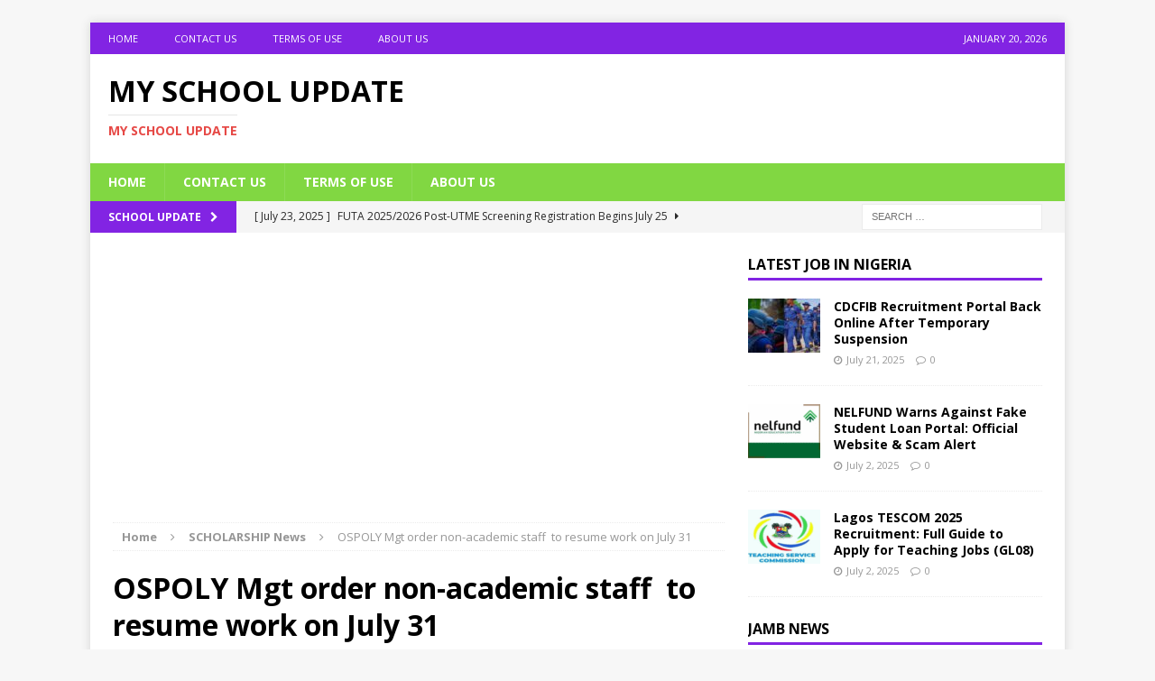

--- FILE ---
content_type: text/html; charset=utf-8
request_url: https://www.google.com/recaptcha/api2/aframe
body_size: 267
content:
<!DOCTYPE HTML><html><head><meta http-equiv="content-type" content="text/html; charset=UTF-8"></head><body><script nonce="GqJCnBL9nrVDw3oCBU-l4w">/** Anti-fraud and anti-abuse applications only. See google.com/recaptcha */ try{var clients={'sodar':'https://pagead2.googlesyndication.com/pagead/sodar?'};window.addEventListener("message",function(a){try{if(a.source===window.parent){var b=JSON.parse(a.data);var c=clients[b['id']];if(c){var d=document.createElement('img');d.src=c+b['params']+'&rc='+(localStorage.getItem("rc::a")?sessionStorage.getItem("rc::b"):"");window.document.body.appendChild(d);sessionStorage.setItem("rc::e",parseInt(sessionStorage.getItem("rc::e")||0)+1);localStorage.setItem("rc::h",'1768898598870');}}}catch(b){}});window.parent.postMessage("_grecaptcha_ready", "*");}catch(b){}</script></body></html>